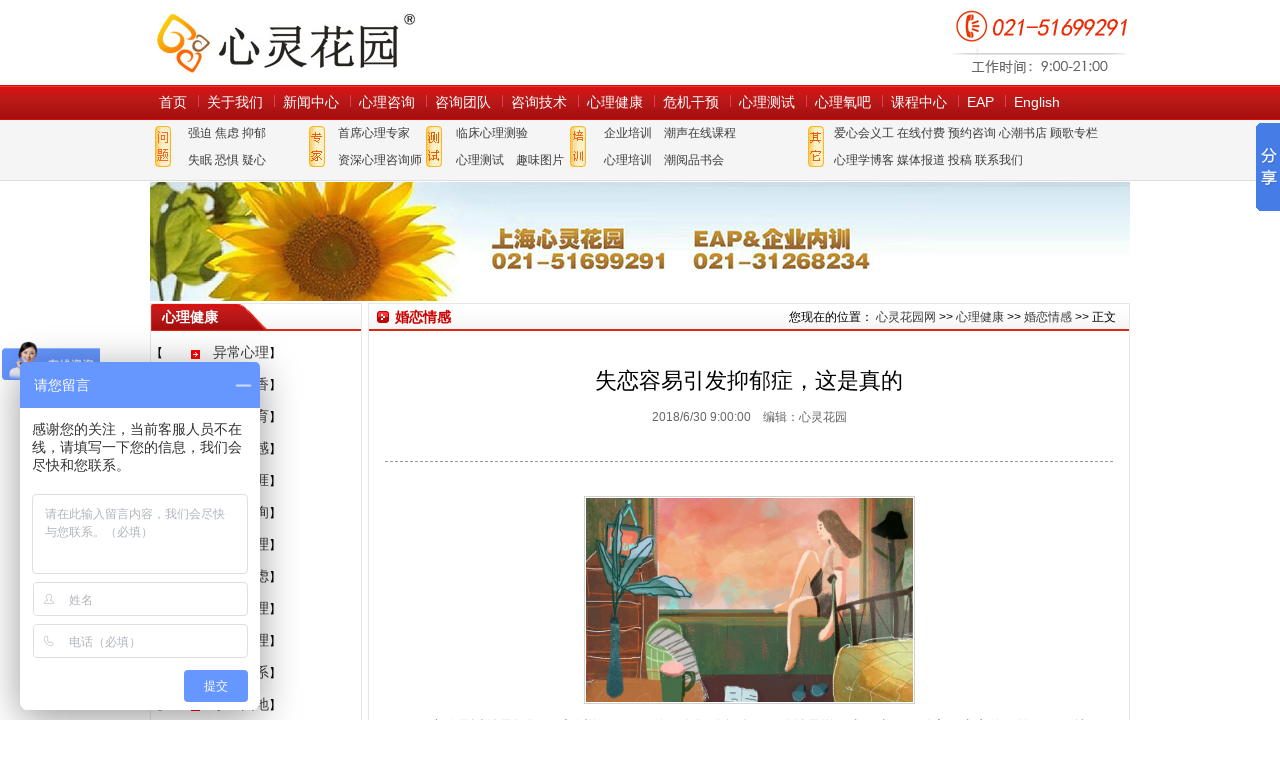

--- FILE ---
content_type: text/html
request_url: http://www.xinlinghuayuan.com/Learning/hljt/201806/Learning_21082.html
body_size: 23432
content:
<!DOCTYPE HTML PUBLIC "-//W3C//DTD HTML 4.01 Transitional//EN" "http://www.w3c.org/TR/1999/REC-html401-19991224/loose.dtd">
<HTML xmlns="http://www.w3.org/1999/xhtml"><HEAD>
<TITLE>失恋容易引发抑郁症，这是真的-婚姻家庭咨询师_婚姻心理咨询_婚姻问题咨询_情感心理咨询_婚姻情感咨询_婚姻情感心理咨询_婚外情_婚外恋</TITLE>
<meta http-equiv="Content-Type" content="text/html; charset=gb2312">
<meta http-equiv="Content-Language" content="zh-cn">
<meta name="Keywords" content="心理咨询师,抑郁症,心理学,失恋综合征,婚恋情感"> 
<meta name="Description" content="岑静最近总是闷闷不乐的样子，周围的朋友问她怎么了，她总是说没事没事。可她言不由衷的回答一下子就被她的闺蜜，尤怡看穿了。尤怡凭借她阅人无数的经历以及对心理学的了解，觉得岑静是患上了失恋综合征。怕是拖到后来...">
<LINK href="http://www.xinlinghuayuan.com/img/head.css" type=text/css rel=stylesheet>
<LINK href="http://www.xinlinghuayuan.com/img/style.css" type=text/css rel=stylesheet>
<SCRIPT src="http://www.xinlinghuayuan.com/img/jquery.min.js" type=text/javascript></SCRIPT>
<script language="JavaScript" type="text/JavaScript">
//改变图片大小
function resizepic(thispic)
{
if(thispic.width>700) thispic.width=700;
}
//无级缩放图片大小
function bbimg(o)
{
  return false;
}
//双击鼠标滚动屏幕的代码
var currentpos,timer;
function initialize()
{
timer=setInterval ("scrollwindow ()",30);
}
function sc()
{
clearInterval(timer);
}
function scrollwindow()
{
currentpos=document.body.scrollTop;
window.scroll(0,++currentpos);
if (currentpos !=document.body.scrollTop)
sc();
}
document.onmousedown=sc
document.ondblclick=initialize

//更改字体大小
var status0='';
var curfontsize=10;
var curlineheight=18;
function fontZoomA(){
  if(curfontsize>8){
    document.getElementById('fontzoom').style.fontSize=(--curfontsize)+'pt';
 document.getElementById('fontzoom').style.lineHeight=(--curlineheight)+'pt';
  }
}
function fontZoomB(){
  if(curfontsize<64){
    document.getElementById('fontzoom').style.fontSize=(++curfontsize)+'pt';
 document.getElementById('fontzoom').style.lineHeight=(++curlineheight)+'pt';
  }
}
</script>
<!--[if lt IE 9]>
<SCRIPT src="http://www.xinlinghuayuan.com/img/html5.js"></SCRIPT>
<![endif]-->
</HEAD>
<BODY>
<DIV id=header>
<div class="top cd">
<div class=lef>
<div id=logo><A href="http://www.xinlinghuayuan.com/">心灵花园网</A></div></div>
<div class=lef>
<div id=logo2>
</div></div>
<div id=phone></div></div>
<DIV class=bot>
<DIV class=cd>
<UL id=nav>
<LI><A href="http://www.xinlinghuayuan.com/">首页</A></LI>
<LI class=Menubg><A href="http://www.xinlinghuayuan.com/About/Index.html">关于我们</A></LI>
<LI class=Menubg><A href="http://www.xinlinghuayuan.com/News/Index.html">新闻中心</A></LI>
<LI class=Menubg><A href="http://www.xinlinghuayuan.com/Guidelines/Index.html">心理咨询</A></LI>
<LI class=Menubg><A href="http://www.xinlinghuayuan.com/Team/Index.html">咨询团队</A></LI>
<LI class=Menubg><A href="http://www.xinlinghuayuan.com/Technology/Index.html">咨询技术</A></LI>
<LI class=Menubg><A href="http://www.xinlinghuayuan.com/Learning/Index.html">心理健康</A></LI>
<LI class=Menubg><A href="http://www.xinlinghuayuan.com/Learning/wjgy/Index.html">危机干预</A></LI>
<LI class=Menubg><A href="http://www.xinlinghuayuan.com/Test/Index.html">心理测试</A></LI>
<LI class=Menubg><A href="http://www.xinlinghuayuan.com/Learning/xlyb/Index.html">心理氧吧</A></LI>
<LI class=Menubg><A href="http://www.xinlinghuayuan.com/shop/">课程中心</A></LI>
<LI class=Menubg><A href="http://www.eap.sh.cn/" rel=nofollow target=_blank>EAP</A></LI>
<LI class=Menubg><A href="http://www.xinlinghuayuan.com/expert/expert_en.html" target=_blank>English</A></LI></UL>
<div id=smenu>
<div align=center>
  <table id=menudows border=0 cellSpacing=0 cellPadding=0 width="100%" height=54>
    <tr>
      <td height=54 vAlign=top width="16%">
        <table border=0 cellSpacing=0 cellPadding=0 width="105%">
          <tr>
            <td vAlign=middle rowSpan=2 width="13%" align=center><IMG border=0 src="http://www.xinlinghuayuan.com/img/topbz.jpg" width=16 height=41></td>
            <td rowSpan=2 width="4%">　</td>
            <td height=27 vAlign=middle width="64%" align=left><A href="http://www.xinlinghuayuan.com/sjz/qpz/Index.html" target=_blank>强迫</A> <A href="http://www.xinlinghuayuan.com/sjz/jlz/Index.html" target=_blank>焦虑</A> <A href="http://www.xinlinghuayuan.com/sjz/yyz/Index.html" target=_blank>抑郁</A></td>
          </tr>
          <tr>
            <td height=27 align=left><A href="http://www.xinlinghuayuan.com/sjz/smz/Index.html" target=_blank>失眠</A> <A href="http://www.xinlinghuayuan.com/sjz/kjz/Index.html" target=_blank>恐惧</A> <A href="http://www.xinlinghuayuan.com/sjz/yz/Index.html" target=_blank>疑心</A></td>
          </tr>
        </table>
      </td>
      <td vAlign=top width="12%">
        <table border=0 cellSpacing=0 cellPadding=0 width="99%">
          <tr>
            <td vAlign=middle rowSpan=2 width="18%" align=center><IMG border=0 src="http://www.xinlinghuayuan.com/img/topzj.jpg" width=16 height=41></td>
            <td rowSpan=2 width="4%">　</td>
            <td height=27 width="78%" align=left><A href="http://www.xinlinghuayuan.com/Team/sxzj/Index.html" target=_blank>首席心理专家</A></td>
          </tr>
          <tr>
            <td height=27 align=left><A href="http://www.xinlinghuayuan.com/Team/zszj/Index.html" target=_blank>资深心理咨询师</A></td>
          </tr>
        </table>
      </td>
      <td vAlign=top width="14%">
        <table border=0 cellSpacing=0 cellPadding=0 width="114%">
          <tr>
            <td vAlign=middle rowSpan=2 width="10%" align=center><IMG border=0 src="http://www.xinlinghuayuan.com/img/topcs.jpg" width=16 height=41></td>
            <td rowSpan=2 width="4%">　</td>
            <td height=27 width="69%" align=left><A href="http://www.xinlinghuayuan.com/Test/lc/Index.html" target=_blank>临床心理测验</A></td>
          </tr>
          <tr>
            <td height=27 align=left><A href="http://www.xinlinghuayuan.com/Test/qw/Index.html" target=_blank>心理测试</A>　<A href="http://www.xinlinghuayuan.com/Test/tp/Index.html" target=_blank>趣味图片</A></td>
          </tr>
        </table>
      </td>
      <td width="24%">
        <table border=0 cellSpacing=0 cellPadding=0 width="106%">
          <tr>
            <td vAlign=middle rowSpan=2 width="12%" align=center><IMG border=0 src="http://www.xinlinghuayuan.com/img/toppx.jpg" width=16 height=41></td>
            <td rowSpan=2 width="1%">　</td>
            <td height=27 width="87%" align=left><A href="http://www.xinlinghuayuan.com/Training/qy/Index.html" target=_blank>企业培训</A>　<A href="http://www.xinlinghuayuan.com/school/" target=_blank>潮声在线课程</A></td>
          </tr>
          <tr>
            <td height=27 align=left><A href="http://www.xinlinghuayuan.com/shop/" target=_blank>心理培训</A>　<A href="http://www.xinlinghuayuan.com/dsh/Index.html" target=_blank>潮阅品书会</A></td>
          </tr>
        </table>
      </td>
      <td width="33%">
        <table border=0 cellSpacing=0 cellPadding=0 width="100%">
          <tr>
            <td vAlign=middle rowSpan=2 width="9%" align=center><IMG border=0 src="http://www.xinlinghuayuan.com/img/topqt.jpg" width=16 height=41></td>
            <td vAlign=middle rowSpan=2 width="1%" align=center></td>
            <td height=27 width="91%" align=left><A href="http://www.xinlinghuayuan.com/About/yg/Index.html" rel=nofollow target=_blank>爱心会义工</A> <A href="http://www.xinlinghuayuan.com/PayOnline/PayOnline.asp" rel=nofollow target=_blank>在线付费</A> <A href="http://www.xinlinghuayuan.com/Team/yuyue/Index.html" target=_blank>预约咨询</A> <A href="http://www.xinlinghuayuan.com/shop/sj/Index.html" target=_blank>心潮书店</A> <A href="http://www.xinlinghuayuan.com/Guge/" target=_blank>顾歌专栏</A></td>
          </tr>
          <tr>
            <td height=27 align=left>
			<A title=心潮原创博客 href="http://www.xinlinghuayuan.com/blog/" target=_blank>心理学博客</A> <A href="http://www.xinlinghuayuan.com/News/zlbd/Index.html" target=_blank>媒体报道</A> <A href="http://www.xinlinghuayuan.com/User/User_Anonymous.asp" target=_blank>投稿</A> <A href="http://www.xinlinghuayuan.com/About/lxwm/Index.html" target=_blank>联系我们</A></td>
          </tr>
        </table>
      </td>
    </tr>
  </table>
</div></div>
</DIV></DIV></DIV>
<DIV id=wrap_index>
<script language='javascript' src='http://www.xinlinghuayuan.com/xinchaoAD/201112/1.js'></script>
<aside class=area15>
<div class=blk01>
<div class=ttl>
<H3>心理健康</H3></div>
<div id=LeftTitle><table border='0' cellpadding='0' cellspacing='2'><tr><td valign='top' nowrap>【<a class='LinkNavigation' href='http://www.xinlinghuayuan.com/Learning/btxl/Index.html' title='' target='_self'>异常心理</a>】</td><td valign='top'></td></tr><tr><td valign='top' nowrap>【<a class='LinkNavigation' href='http://www.xinlinghuayuan.com/Learning/xlsx/Index.html' title='' target='_self'>心理书香</a>】</td><td valign='top'></td></tr><tr><td valign='top' nowrap>【<a class='LinkNavigation' href='http://www.xinlinghuayuan.com/Learning/qzjy/Index.html' title='' target='_self'>亲子教育</a>】</td><td valign='top'></td></tr><tr><td valign='top' nowrap>【<a class='LinkNavigation' href='http://www.xinlinghuayuan.com/Learning/hljt/Index.html' title='' target='_self'>婚恋情感</a>】</td><td valign='top'></td></tr><tr><td valign='top' nowrap>【<a class='LinkNavigation' href='http://www.xinlinghuayuan.com/Learning/zcsy/Index.html' title='' target='_self'>职场生涯</a>】</td><td valign='top'></td></tr><tr><td valign='top' nowrap>【<a class='LinkNavigation' href='http://www.xinlinghuayuan.com/Learning/czzx/Index.html' title='' target='_self'>成长咨询</a>】</td><td valign='top'></td></tr><tr><td valign='top' nowrap>【<a class='LinkNavigation' href='http://www.xinlinghuayuan.com/Learning/ylgl/Index.html' title='' target='_self'>压力管理</a>】</td><td valign='top'></td></tr><tr><td valign='top' nowrap>【<a class='LinkNavigation' href='http://www.xinlinghuayuan.com/Learning/ksjl/Index.html' title='' target='_self'>考试焦虑</a>】</td><td valign='top'></td></tr><tr><td valign='top' nowrap>【<a class='LinkNavigation' href='http://www.xinlinghuayuan.com/Learning/hqxl/Index.html' title='' target='_self'>婚前心理</a>】</td><td valign='top'></td></tr><tr><td valign='top' nowrap>【<a class='LinkNavigation' href='http://www.xinlinghuayuan.com/Learning/lxxl/Index.html' title='' target='_self'>两性心理</a>】</td><td valign='top'></td></tr><tr><td valign='top' nowrap>【<a class='LinkNavigation' href='http://www.xinlinghuayuan.com/Learning/jtgx/Index.html' title='' target='_self'>家庭关系</a>】</td><td valign='top'></td></tr><tr><td valign='top' nowrap>【<a class='LinkNavigation' href='http://www.xinlinghuayuan.com/Learning/xsyd/Index.html' title='' target='_self'>学生园地</a>】</td><td valign='top'></td></tr><tr><td valign='top' nowrap>【<a class='LinkNavigation' href='http://www.xinlinghuayuan.com/Learning/rjjw/Index.html' title='' target='_self'>人际交往</a>】</td><td valign='top'></td></tr><tr><td valign='top' nowrap>【<a class='LinkNavigation' href='http://www.xinlinghuayuan.com/Learning/zxzt/Index.html' title='' target='_self'>咨询师杂谈</a>】</td><td valign='top'></td></tr><tr><td valign='top' nowrap>【<a class='LinkNavigation' href='http://www.xinlinghuayuan.com/Learning/wjgy/Index.html' title='' target='_self'>危机干预</a>】</td><td valign='top'></td></tr><tr><td valign='top' nowrap>【<a class='LinkNavigation' href='http://www.xinlinghuayuan.com/Learning/xlyb/Index.html' title='' target='_self'>心理氧吧</a>】</td><td valign='top'></td></tr><tr><td valign='top' nowrap>【<a class='LinkNavigation' href='http://www.xinlinghuayuan.com/Learning/txzl/Index.html' title='' target='_self'>同性恋专栏</a>】</td><td valign='top'></td></tr><tr><td valign='top' nowrap>【<a class='LinkNavigation' href='http://www.xinlinghuayuan.com/Learning/jdal/Index.html' title='' target='_self'>心理案例</a>】</td><td valign='top'></td></tr><tr></tr></table></div>
</div>
<DIV id=space></DIV>
<DIV class="blk01">
<DIV class=ttl><SPAN><A title=更多 href="http://www.xinlinghuayuan.com/Learning/Index.html" target=_blank>更多&gt;&gt;</A></SPAN>
<H3>推荐阅读</H3></DIV>
<DIV id=NewsTitle><!--$学术天地$-->
<script language='javascript' src='/Learning/JS/Article_Elite2.js'></script></DIV>
</DIV>
<DIV id=space></DIV>
<DIV class="blk01">
<DIV class=ttl><SPAN><A title=更多 href="http://www.xinlinghuayuan.com/News/Index.html" target=_blank>更多&gt;&gt;</A></SPAN>
<H3>最新动态</H3></DIV>
<DIV id=NewsTitle><!--$最新动态$-->
<script language='javascript' src='/News/JS/Article_Elite2.js'></script></DIV>
</DIV>
</aside>
<aside class=area13>
<DIV class=blk02>
<DIV class=ttl><span>您现在的位置：&nbsp;<a class='LinkPath' href='http://www.xinlinghuayuan.com'>心灵花园网</a>&nbsp;>>&nbsp;<a class='LinkPath' href='http://www.xinlinghuayuan.com/Learning/Index.html'>心理健康</a>&nbsp;>>&nbsp;<a class='LinkPath' href='http://www.xinlinghuayuan.com/Learning/hljt/Index.html'>婚恋情感</a>&nbsp;>>&nbsp;正文</span><H3>婚恋情感</H3></DIV>
<DIV class=ttl2 align="center">
<H1>失恋容易引发抑郁症，这是真的</H1>
<div align="center" style="padding:10px;0px 15px 0px; COLOR: #666;">2018/6/30 9:00:00　编辑：心灵花园</div></DIV>
<div style="border-top: 1px dashed #999; margin:0 16px 12px 16px;" align="center"></div>
<DIV style="margin:0 16px 12px 16px" id="nyzw">
<P align=center><IMG style="HEIGHT: 204px; WIDTH: 327px" border=0 src="http://www.xinlinghuayuan.com/Learning/UploadFiles_9559/201806/2018063019263718.jpg" width=900 height=500></P>
<P>　　岑静最近总是闷闷不乐的样子，周围的朋友问她怎么了，她总是说没事没事。可她言不由衷的回答一下子就被她的闺蜜，尤怡看穿了。尤怡凭借她阅人无数的经历以及对<a class="channel_keylink" href="http://www.xinlinghuayuan.com/Learning/Index.html" target="_blank">心理学</a>的了解，觉得岑静是患上了失恋综合征。怕是拖到后来，会成为难以治愈的<a class="channel_keylink" href="http://www.xinlinghuayuan.com/sjz/yyz/Index.html" target="_blank">抑郁症</a>啊。<BR>　　尤怡告诉了岑静抑郁症的可怕，对他说了抑郁症并不是不能治愈，只是治愈抑郁症要付出的代价远比自己想象得要多很多。说着说着，尤怡就把岑静带到了<a class="channel_keylink" href="http://www.xinlinghuayuan.com/" target="_blank">心理咨询</a>室。从来没有接触过心理咨询的岑静哪里知道这能对自己的情感起到什么作用呢。她将信将疑地走进了咨询室，一言不发，咨询师对岑静的了解，都是她的闺蜜尤怡说的。作为岑静的<a class="channel_keylink" href="http://www.xinlinghuayuan.com/Test/qw/qg/Index.html" target="_blank">情感咨询</a>师，也试图想要从当事人身上去了解一些情况，可是岑静给人的感受就是一问三不知，没有任何的线索，这咨询要从何做起呢？<BR>　　<a class="channel_keylink" href="http://www.xinlinghuayuan.com/Team/Index.html" target="_blank">心理咨询师</a>在岑静的案例上出现了瓶颈，觉得说这咨询如果岑静不想要继续做下去的话，就到此结束吧。出乎意料的是岑静在听到了结束两个字时，突然像变了一个人似的。她留下了眼泪，告诉咨询师说“不要， 不要结束。”心理咨询师反问，“为什么不要结束，你有什么特别想说的，就都说出来吧。”<BR>　　岑静说了自己和男友的相识，相知，相恋还有最后的分手。岑静口中的男友是一个好男人，体贴无微不至，在一起的时候虽然会吵架，然而，吵架并没有让他们走向情感的终结。真正让他们的情感走向毁灭的是无形的时间和相隔太远的距离。<BR>　　岑静表示，离开男友自己根本不能活。<BR>　　对于岑静的案例，心理咨询师又会从专业的角度给出怎样的建议呢。<BR>　　上海心潮<a class="channel_keylink" href="http://www.xinlinghuayuan.com/" target="_blank">心理咨询中心</a> <a class="channel_keylink" href="http://baike.baidu.com/view/10802066.htm?fr=aladdin" target="_blank">顾歌</a>工作室/<a class="channel_keylink" href="http://www.xinlinghuayuan.com/" target="_blank">心灵花园</a> 流星 原创</P>
<P><BR>&nbsp;</P>
<P>&nbsp;</P>
<P><BR>&nbsp;</P>
<P>&nbsp;</P> 

</DIV></DIV>
<DIV id=space></DIV>
<div class=blk01>
<div id=nylb2><FONT color=#ff0000><B>免责声明</B></FONT>：为传播心理学，本网站部分内容转载或摘取自网络和刊物，对于该内容所涉及之正确性、抄袭、著作权归属，是否合法性或正当性如何，本网站并不负任何责任。如本网站所载内容涉及您的版权，请速来电或来函联系，我们将在核实后第一时间将所涉及内容立即删除或向您支付相应稿费。联系电话：021-51699291　邮箱：<A href="mailto:xinchao51699291@163.com">xinchao51699291@163.com</A> </div></div>
<div id=space></div>
<DIV class=blk01>
<DIV id="nylb">
<li>上一个信息： <a class='LinkPrevArticle' href='http://www.xinlinghuayuan.com/Learning/hljt/201806/Learning_21080.html' title='文章标题：两性沟通，做到这两点，你将拥有甜蜜的爱情
作&nbsp;&nbsp;&nbsp;&nbsp;者：佚名
更新时间：2018/6/29 9:00:00'>两性沟通，做到这两点，你将拥有甜蜜的爱情</a></li>
<li>下一个信息： <a class='LinkNextArticle' href='http://www.xinlinghuayuan.com/Learning/hljt/201806/Learning_21085.html' title='文章标题：失恋给予我们的人生启迪
作&nbsp;&nbsp;&nbsp;&nbsp;者：佚名
更新时间：2018/6/30 9:00:00'>失恋给予我们的人生启迪</a></li>
</DIV></DIV>
<DIV id=space></DIV>
<DIV class=blk01><DIV class=ttl><H3>相关阅读</H3></DIV>
<ul id="nyxg">
<a class='LinkArticleCorrelative' href='http://www.xinlinghuayuan.com/Learning/ksjl/202104/Learning_21928.html' title='文章标题：如何疗愈考试焦虑
作&nbsp;&nbsp;&nbsp;&nbsp;者：佚名
更新时间：2021/4/28 15:57:20' target="_blank">如何疗愈考试焦虑</a>&nbsp;&nbsp;<a class='LinkArticleCorrelative' href='http://www.xinlinghuayuan.com/Learning/czzx/202104/Learning_21921.html' title='文章标题：关注孩子成长的时间表
作&nbsp;&nbsp;&nbsp;&nbsp;者：心灵花园
更新时间：2021/4/14 10:45:49' target="_blank">关注孩子成长的时间表</a><br><a class='LinkArticleCorrelative' href='http://www.xinlinghuayuan.com/Learning/jtgx/202104/Learning_21920.html' title='文章标题：妻子的举止为何让丈夫厌烦
作&nbsp;&nbsp;&nbsp;&nbsp;者：misswang
更新时间：2021/4/14 10:13:38' target="_blank">妻子的举止为何让丈夫厌烦</a>&nbsp;&nbsp;<a class='LinkArticleCorrelative' href='http://www.xinlinghuayuan.com/Learning/lxxl/202104/Learning_21919.html' title='文章标题：妻子如何应对疑似出轨的丈夫
作&nbsp;&nbsp;&nbsp;&nbsp;者：misswang
更新时间：2021/4/14 9:48:09' target="_blank">妻子如何应对疑似出轨的丈夫</a><br><a class='LinkArticleCorrelative' href='http://www.xinlinghuayuan.com/Learning/ksjl/202104/Learning_21916.html' title='文章标题：心理学为考生家长支招
作&nbsp;&nbsp;&nbsp;&nbsp;者：misswang
更新时间：2021/4/7 16:22:37' target="_blank">心理学为考生家长支招</a>&nbsp;&nbsp;<a class='LinkArticleCorrelative' href='http://www.xinlinghuayuan.com/Learning/ksjl/202104/Learning_21915.html' title='文章标题：中高考前好心态更重要
作&nbsp;&nbsp;&nbsp;&nbsp;者：misswang
更新时间：2021/4/7 15:51:11' target="_blank">中高考前好心态更重要</a><br><a class='LinkArticleCorrelative' href='http://www.xinlinghuayuan.com/Learning/ksjl/202104/Learning_21914.html' title='文章标题：心理学疏导中高考焦虑
作&nbsp;&nbsp;&nbsp;&nbsp;者：misswang
更新时间：2021/4/7 15:28:41' target="_blank">心理学疏导中高考焦虑</a>&nbsp;&nbsp;<a class='LinkArticleCorrelative' href='http://www.xinlinghuayuan.com/Learning/ksjl/202102/Learning_21896.html' title='文章标题：不可小觑的考试焦虑
作&nbsp;&nbsp;&nbsp;&nbsp;者：心灵花园
更新时间：2021/2/10 10:08:41' target="_blank">不可小觑的考试焦虑</a><br><a class='LinkArticleCorrelative' href='http://www.xinlinghuayuan.com/Learning/ksjl/202102/Learning_21895.html' title='文章标题：心理学解析考试焦虑
作&nbsp;&nbsp;&nbsp;&nbsp;者：心灵花园
更新时间：2021/2/10 9:52:04' target="_blank">心理学解析考试焦虑</a>&nbsp;&nbsp;<a class='LinkArticleCorrelative' href='http://www.xinlinghuayuan.com/Learning/hljt/202102/Learning_21892.html' title='文章标题：离婚未必就能解脱情感的困惑
作&nbsp;&nbsp;&nbsp;&nbsp;者：misswang
更新时间：2021/2/6 15:00:37' target="_blank">离婚未必就能解脱情感的困惑</a><br>
</ul></DIV>
</aside>
</DIV>
<div id=footer align=center>
<P id=footlink><SPAN class=bol><A title=关于我们 href="http://www.xinlinghuayuan.com/About/Index.html">关于我们</A> <A title=企业培训 href="http://www.xinlinghuayuan.com/Guge/px/" rel=nofollow target=_blank>企业服务</A> <A title=咨询须知 href="http://www.xinlinghuayuan.com/Guidelines/Index.html">咨询须知</A> <A title=联系我们 href="http://www.xinlinghuayuan.com/About/lxwm/Index.html">联系我们</A> <A title=管理员登录 href="http://www.xinlinghuayuan.com/xinchaoAdmin/Admin_Index.asp" rel=nofollow>管理登录</A> <A title=友情链接 href="http://www.xinlinghuayuan.com/About/link/Index.html">友情链接</A></SPAN></P>
<P id=copy>Copyright &copy; 2006 xinlinghuayuan.com All rights reserved. 心灵花园 版权所有 <A href="http://www.beian.miit.gov.cn/" rel=nofollow target=_blank>沪ICP备20000284号-1</A><BR><A href="http://www.miibeian.gov.cn/" rel=nofollow target=_blank></A><A href="http://www.sgs.gov.cn/lz/licenseLink.do?method=licenceView&entyId=20120319170236147" rel=nofollow target=_blank></A> <A href="http://webscan.360.cn/index/checkwebsite/url/www.xinlinghuayuan.com" rel=nofollow><IMG border=0 src="http://www.xinlinghuayuan.com/img/logo_verify.png"></A> 
<script type="text/javascript">
var _bdhmProtocol = (("https:" == document.location.protocol) ? " https://" : " http://");
document.write(unescape("%3Cscript src='" + _bdhmProtocol + "hm.baidu.com/h.js%3F9e1561a290cdccff8a26aa591194e40c' type='text/javascript'%3E%3C/script%3E"));
</script> 
<script type="text/javascript">var cnzz_protocol = (("https:" == document.location.protocol) ? " https://" : " http://");document.write(unescape("%3Cspan id='cnzz_stat_icon_1000454288'%3E%3C/span%3E%3Cscript src='" + cnzz_protocol + "s4.cnzz.com/z_stat.php%3Fid%3D1000454288%26show%3Dpic1' type='text/javascript'%3E%3C/script%3E"));</script> 
<!-- WPA Button Begin -->
<script charset="utf-8" type="text/javascript" src="http://wpa.b.qq.com/cgi/wpa.php?key=XzgwMDA3NzgzNl8yOTM0MjlfODAwMDc3ODM2Xw"></script> 
<!-- WPA Button End --></P></div>
<script>
(function(){
    var bp = document.createElement('script');
    bp.src = '//push.zhanzhang.baidu.com/push.js';
    var s = document.getElementsByTagName("script")[0];
    s.parentNode.insertBefore(bp, s);
})();
</script> 
<!--BAIDU_YUNTU_START-->
<script>
(function(d, t) {
    var r = d.createElement(t), s = d.getElementsByTagName(t)[0];
    r.async = 1;
    r.src = '//rp.baidu.com/rp3w/3w.js?sid=16768672165306464163&t=' + Math.ceil(new Date/3600000);
    s.parentNode.insertBefore(r, s);
})(document, 'script');
</script> 
<!--BAIDU_YUNTU_END--><script type="text/javascript">
var _bdhmProtocol = (("https:" == document.location.protocol) ? " https://" : " http://");
document.write(unescape("%3Cscript src='" + _bdhmProtocol + "hm.baidu.com/h.js%3F9e1561a290cdccff8a26aa591194e40c' type='text/javascript'%3E%3C/script%3E"));
</script>
<script>window._bd_share_config={"common":{"bdSnsKey":{},"bdText":"","bdMini":"2","bdMiniList":false,"bdPic":"","bdStyle":"0","bdSize":"16"},"slide":{"type":"slide","bdImg":"6","bdPos":"right","bdTop":"65"},"image":{"viewList":["qzone","tsina","tqq","renren","weixin"],"viewText":"分享到：","viewSize":"16"},"selectShare":{"bdContainerClass":null,"bdSelectMiniList":["qzone","tsina","tqq","renren","weixin"]}};with(document)0[(getElementsByTagName('head')[0]||body).appendChild(createElement('script')).src='http://bdimg.share.baidu.com/static/api/js/share.js?v=89860593.js?cdnversion='+~(-new Date()/36e5)];</script>
</BODY></HTML>

--- FILE ---
content_type: text/css
request_url: http://www.xinlinghuayuan.com/img/style.css
body_size: 40323
content:
HTML {
	FONT: 12px/1.2em "宋体", Arial, Helvetica, sans-serif
}
BODY {
	FONT: 12px/1.2em "宋体", Arial, Helvetica, sans-serif
}   
body{font-size:12px;line-height:20px;font-family:Tahoma,Verdana, Geneva,"宋体", Arial, Helvetica, sans-serif, Simsun;background:#fff}

img{border:0}
li{list-style:none}
q{quotes:none}
q:before,q:after{content:""}
strong{font-weight:bold}
del{font-family:Simsun}
dfn{font-family:Arial;font-style:normal}
th{text-align:left;font-weight:normal}
section,article,aside,header,footer,nav,dialog,figure{display:block}
a{text-decoration:none;outline-style:none;color:#3c3c3c}
a:hover{text-decoration:underline;color:#f13a09}
a.t{text-decoration:underline}
a.t:hover{text-decoration:underline;color:#f13a09}
.cf{zoom:1}
.cf:after{content:".";display:block;clear:both;font-size:0;height:0;visibility:hidden;overflow:hidden}
.show{display:block}
.hidden{display:none}
    
#wrap_index{width:980px;margin:0 auto}
#wrap_index2{width:980px;}
#wrap_index3{float:left; width:980px;margin:0 auto; display:block;}
.area01{float:left;width:234px; padding-top:6px}
.area02{float:left;overflow:hidden;width:482px;padding:6px 6px 0 6px}
.area03{float:left;overflow:hidden;width:250px;padding-top:6px}
.area04{float:left;margin:0 auto;width:722px; padding:3px 6px 0 0px}
.area05{float:left;overflow:hidden;width:252px;padding-top:3px}
.area06{float:left;overflow:hidden;width:980px;padding-top:3px}
.area07{float:left;overflow:hidden;width:722px; padding:6px 0 0 6px}
.area08{float:left;overflow:hidden;width:250px;padding:3px 6px 0px 0px}
.area09{float:left;margin:0 auto;width:722px; padding:3px 0px 0px 0px}
.area10{float:left;overflow:hidden;width:486px;padding:6px 6px 0px 0px; margin:6px 0px 0px 0px; background-image: url("RrDpn_part1_l_bg.png"); background-repeat: repeat-x; background-position: 0px 0px; border-right:1px solid #D6000B; }
.area11{float:left;overflow:hidden;width:487px;padding:6px 0px 0px 0px;}
.area12{float:left;margin:0 auto;width:358px; padding:3px 6px 0 0px}
.area15{float:left;overflow:hidden;width:212px;padding-top:3px}
.area13{float:left;overflow:hidden;width:762px; padding:3px 0 0 6px}
.area13_1{float:right;overflow:hidden;width:378px; padding:3px 0 0 6px}
.area13_2{float:right;overflow:hidden;width:378px; padding:3px 0 0 0px}
.area13_3{float:right;margin-right:382px;overflow:hidden;width:378px; padding:3px 0 0 0px}
.area16{float:right;overflow:hidden;width:762px; padding:3px 0 0 0px}
.parent01{margin-bottom:8px}
.blk01 {BORDER-TOP: #e7e7e7 1px solid;BORDER-RIGHT: #e7e7e7 1px solid;BORDER-BOTTOM: #e7e7e7 1px solid; BORDER-LEFT: #e7e7e7 1px solid;}
.blk01 .ttl{overflow:hidden;height:32px;background:url(v2_index_01.png) 0 -80px no-repeat; color:#ffffff}
.blk01 .ttl h1{padding:3px 0 0 25px;font-size:14px;font-weight:bold}
.blk01 .ttl h2{padding:3px 0 0 25px;font-size:14px;font-weight:bold}
.blk01 .ttl h3{padding:3px 0 0 11px;font-size:14px;font-weight:bold}
.blk01 .ttl span{float:right;padding-top:3px}
.blk01 .ttl span a{display:inline-block;padding-right:10px}
.blk01 .ttl2{overflow:hidden;height:32px;background:url(v2_index_02.png) 0 -1px no-repeat; color:#000}
.blk01 .ttl2 h1{padding:4px 0 0 8px;font-size:14px;font-weight:bold; }
.blk01 .ttl2 h3{padding:4px 0 0 8px;font-size:14px;font-weight:bold; }
.blk02 {BORDER-TOP: #e7e7e7 1px solid;BORDER-RIGHT: #e7e7e7 1px solid;BORDER-BOTTOM: #e7e7e7 1px solid; BORDER-LEFT: #e7e7e7 1px solid;}
.blk02 .ttl{overflow:hidden;height:32px;background:url(v2_index_01.png) 0 -116px no-repeat; color:#000}
.blk02 .ttl h1{padding:3px 0 0 25px;font-size:14px;font-weight:bold}
.blk02 .ttl h2{padding:3px 0 0 25px;font-size:14px;font-weight:bold}
.blk02 .ttl h3{color:#cc0000; padding:3px 0 0 26px;font-size:14px;font-weight:bold}
.blk02 .ttl span{float:right;padding:3px 13px 0px 0px;}
.blk02 .ttl span a{display:inline-block;padding-right:0px}
.blk02 .ttl2{height:100px;margin-top: 25px}
.blk02 .ttl2 H1{ padding:4px 0 0 0px; font-family: '微软雅黑',Microsoft Yahei,'黑体',Tahoma; font-size: 22px; font-weight: normal; line-height: 32px;}
.blk02 .ttl2 h3{ padding:4px 0 0 0px; font-family: '微软雅黑',Microsoft Yahei,'黑体',Tahoma; font-size: 22px; font-weight: normal; line-height: 32px;}
.blk03 {BORDER-TOP: #e7e7e7 1px solid;BORDER-RIGHT: #e7e7e7 1px solid;BORDER-BOTTOM: #e7e7e7 1px solid; BORDER-LEFT: #e7e7e7 1px solid; height:240px;}
.blk03 .ttl{overflow:hidden;height:32px;background:url(v2_index_01.png) 0 -116px no-repeat; color:#000}
.blk03 .ttl h3{color:#cc0000; padding:3px 0 0 26px;font-size:14px;font-weight:bold}
.blk03 .ttl span{float:right;padding:3px 13px 0px 0px;}
.blk03 .ttl span a{display:inline-block;padding-right:0px}
.blk03 .chatu {float:left;width:90px; height:103px; padding-left:8px; padding-right:8px; padding-top:35px; padding-bottom:6px}
.asideNav{z-index: 20;position:relative;width:230px;border:2px solid #d6000b;background:#fff}
.asideNav h2{position:relative;border-bottom:1px solid #e0c5c5;background:#fff}
.asideNav h2 strong{display:block;overflow:hidden;height:38px;text-indent:-20em;background:url(v2_index_01.png) -50px -226px no-repeat}
.asideNav .category{width:226px;margin-top:-1px;padding-right:4px}
.asideNav .category li{width:200px;padding:11px 16px 11px 8px;border-width:1px 0 2px 2px;border-color:#e0c5c5 #fff #fff #fff;border-style:solid;background:url(v2_index_01.png) right -176px no-repeat}
.asideNav .category li h3{overflow:hidden;height:20px;font:bold 14px/20px Tahoma}
.asideNav .category li p{overflow:hidden;height:20px;padding-top:8px}
.asideNav .category li p a{margin-right:8px;white-space:nowrap}
.asideNav .category li.selected{position:relative;z-index:11;width:196px;margin-left:-2px;padding:11px 9px 12px 11px;border:1px solid #D6000B;border-right:0;background:#fff1f1}
#pop_subCategory{display:none;position:absolute;z-index:10;left:214px;overflow:hidden;width:440px;min-height:203px;height:auto;line-height:24px;border:1px solid #D6000B;background:url(v2_index_line_02.png) 440px 0 repeat-y #fff1f1}
#pop_subCategory dl{margin-top:-8px;padding:12px 0 2px 0;background:url(v2_index_line_01.png) repeat-x}
#pop_subCategory dt{font-weight:bold;color:#026fc4}
#pop_subCategory dd a{padding-right:8px;white-space:nowrap}
#pop_subCategory .list{float:left;overflow:hidden;width:412px;padding:6px 10px 6px 20px}
#pop_subCategory .list dl{margin-bottom:10px}
#pop_subCategory .list dt{float:left;width:100px}
#pop_subCategory .list dt a{color:#026fc4}
#pop_subCategory .list dt a:hover{color:#f10a09}
#pop_subCategory .list dd{float:left;width:310px}
/* 首页css定义 */
.indexTopnew  {font-family: "宋体",Arial,Helvetica,sans-serif;  color: #666; line-height: 25px; width: 489px; height:auto }
.indexTopnew H2{font-family: "微软雅黑","黑体"; font-size: 20px; color: #C5161D; padding-top: 20px;}
.indexTopnew H2 A{color: #C5161D;}
.indexTopNewsIntro {text-indent: 28px; width: 479px; height:auto; margin: 0px 6px 0px 0px;word-break:break-all; }
.indexTopNewsIntro A{color: #1D569C; }
.indexTopnewpic {font-family: "宋体",Arial,Helvetica,sans-serif;  color: #666; line-height: 25px; margin-top: 30px; width: 489px; float:left}
.indexTopnewpic .xwpic {margin-right: 10px; outline-color: rgb(0, 0, 0); position: relative; float: left;}
.indexTopnewpic .xwpic img{vertical-align: middle; background-color: rgb(255, 255, 255); padding: 1px; border-width: 1px; border-color: rgb(221, 221, 221); border-style: solid; outline-color: rgb(0, 0, 0);}
.indexTopnewpic .xwpic span {font-size: 12px; color:#FFF; line-height: 20px; text-align: center; background-color: rgb(0, 0, 0); opacity: 0.6; top: 104px; right: 4px; bottom: 2px; left: 2px; outline-color: rgb(0, 0, 0); position: absolute;}
.indexTopnewpic .xwpic .wenzi { color: rgb(255, 255, 255); line-height: 20px; text-align: center; right: 4px; top:1px; bottom: 2px; left: 2px; outline-color: rgb(0, 0, 0); position: absolute;}
.indexTopnewsTL {outline-color: rgb(0, 0, 0); float: left;}
.indexTopnewsTL .bg {line-height: 31px; outline-color: rgb(0, 0, 0); overflow: hidden;width: 380px;}
.indexTopnewsTL .bgpicTL {color: rgb(0, 0, 0); text-align: center; background-image: url("RrDpn_icoBg.png"); background-repeat: no-repeat; background-position: -8px -7px; width: 91px; margin-right: 12px; float: left;}
.indexTopnewsTL .bgpicwz {font-family: "宋体",Arial,Helvetica,sans-serif; color: rgb(0, 0, 0); margin-right: 4px; margin-left: 4px;}
.indexTopnewsTL H2 {font-family: "微软雅黑","黑体"; font-size: 18px;  outline-color: rgb(0, 0, 0); }
.indexTopnewsTL H2 a{font-family: "微软雅黑","黑体"; font-size: 18px; color: rgb(197, 22, 29); outline-color: rgb(0, 0, 0);}
.indexTopnewpic .xwbt{font-family: "宋体",Arial,Helvetica,sans-serif; line-height: 26px;width: 380px; margin-top: 10px; outline-color: rgb(0, 0, 0); float: left;list-style-type: none;}
.indexTopnewpic .xwbt ul { width: 380px;  float: left;}
.indexTopnewpic .xwbt li { width: 190px;  float: left; font-size: 12px; }
.indexTopweibo {font-family: "宋体",Arial,Helvetica,sans-serif;background-image: url("index/RrDpn_part1_r_bg.png"); background-repeat: no-repeat; padding-left: 13px; outline-color: rgb(0, 0, 0); float: right;}
.indexTopweibo  .wbbk {padding:50px 0px 0px 0px; height: 283px; outline-color: rgb(0, 0, 0);}
.indexTopweibo  .wbbk .gucui {margin-bottom: 15px; outline-color: rgb(0, 0, 0); overflow: hidden;}
.indexAd_cycle {}
.indexAd_cycle img{vertical-align:top}
/* 滚动轮播广告 */
div#MainPromotionBanner{
	width:480px;
	height:180px;
	background:#ffffff;border:1px solid #e7e7e7
}
#MainPromotionBanner #SlidePlayer {
	position:relative;
	margin: 0 auto;
}
#MainPromotionBanner .Slides{
	padding: 0;
	margin: 0;
	list-style: none;
	height: 180px;
	overflow: hidden;
}
#MainPromotionBanner .Slides li {
	float: left;
	width: 480px;
	height: 180px;
}

#MainPromotionBanner .Slides img{
	border:0;
	display: block;
	width: 480px;
	height: 180px;	
}

#MainPromotionBanner .SlideTriggers{
	margin: 0;
	padding: 0;
	list-style: none; 
	position: absolute; 
	top: 155px; 
	right: 0px;
	z-index: 10;
	height: 25px;	
}
#MainPromotionBanner .SlideTriggers li{
	float: left;
	display: inline;
	color: #74a8ed;
	text-align: center;
	line-height:16px;
	width: 16px;
	height: 16px;
	font-family: Arial;
	font-size: .9em;
	cursor: pointer;
	overflow: hidden; 
	margin:3px 6px;
	background: url(slide_trigger.gif) no-repeat center center;
}
#MainPromotionBanner .SlideTriggers li.Current{ 
	color:#fff; 
	background: url(slide_trigger_c.gif) no-repeat center center;
	border:0; 
	font-weight:bold;
	font-size: 1.4em;
	line-height: 21px;
	height: 21px;
	width: 21px;
	margin:0 6px; 
}

.indexAd01{width:980px;margin:0 auto}
.indexAd01{overflow:hidden;width:980px;padding:6px 0 3px 0}
.indexAd02{width:980px;margin:0 auto}
.indexAd02{overflow:hidden;padding:3px 0 3px 0}
.indexAd01 img{vertical-align:top;}
.indexSearch .search{float:left;position:relative;overflow:hidden;width:482px;height:27px;background:url(v2_index.png) 0 -266px no-repeat}
.indexSearch .search input{vertical-align:top;border:0;background:none}
.indexSearch .search input.txti{width:345px;height:20px;padding:4px 4px 3px 30px;line-height:20px}
.indexSearch .search input.btni{cursor:pointer;width:98px;height:27px;text-align:center;letter-spacing:8px;text-indent:8px;font:bold 14px/27px Microsoft Yahei,Tahoma;color:#fff}
.indexSearch .search label{position:absolute;z-index:1;left:30px;top:0;cursor:text;padding-top:4px; color:#b3b3b3}
.indexSearch .hot{float:left;overflow:hidden;width:373px;height:27px;padding:2px 12px 0 6px;line-height:27px;BORDER-TOP: #e7e7e7 1px solid;BORDER-RIGHT: #e7e7e7 0px solid;BORDER-BOTTOM: #e7e7e7 1px solid; BORDER-LEFT: #e7e7e7 2px solid;}
.indexSearch .hot a{padding-right:12px}
.indexSearch .advanced{float:left;width:86px;padding-top:2px;line-height:27px;font-weight:bold;BORDER-TOP: #e7e7e7 1px solid;BORDER-RIGHT: #e7e7e7 2px solid;BORDER-BOTTOM: #e7e7e7 1px solid; BORDER-LEFT: #e7e7e7 0px solid;}
.indexSearch .advanced a{padding-left:10px;color:#ff3833;background:url(v2_index_01.png) 0 -205px no-repeat}
.salesCourse{overflow:hidden;width:480px}
.salesCourse ul{overflow:hidden;padding:0 10px}
.salesCourse ul li{float:left;overflow:hidden;width:100%;height:32px;margin-top:-1px;padding:3px 0 2px;line-height:32px;border-top:1px dotted #ccc}
.salesCourse ul li p.t1{float:left;overflow:hidden;width:248px}
.salesCourse ul li p.t2{float:left;overflow:hidden;width:212px}
.salesCourse ul li p strong{font-weight:100}.salesCourse ul li p span{font-weight:bold;padding-right:10px}
.salesCourse ul li p del{float:left;width:85px;padding-left:8px;}
.salesCourse ul li p em{float:left;padding-left:8px}
.salesCourse ul li p q{float:left;width:45px;color:#C80606;padding-left:8px;}
.salesCourse ul li.last{border-bottom:none;}
.mod10{overflow:hidden;width:980px;height:304px}
.mod10 .col_l{float:left;width:170px;border:1px solid #e7e7e7;border-top:0}
.mod10 .col_l a{display:block;padding:8px 5px 6px}
.mod10 .col_l a:hover{cursor:hand}
.mod10 .col_l img{width:160px;height:222px;margin-bottom:3px;vertical-align:top}
.mod10 .col_l span{display:block;overflow:hidden;width:144px;height:60px;padding:2px 8px;word-wrap:break-word;background:#ececec}
.mod10 .col_m{float:left;width:550px}
.mod10 .col_m ul{width:510px;padding:10px 20px}
.mod10 .col_m li{float:left;overflow:hidden;width:100%;height:20px;padding:11px 0;border-bottom:1px dotted #ccc}
.mod10 .col_m li strong{float:left;overflow:hidden;width:450px;height:20px}
.mod10 .col_m li strong a{font-size:14px;font-weight:bold;color:#269add}
.mod10 .col_m li strong em{padding-left:4px;color:#717171}
.mod10 .col_m li span{float:right}
.mod10 .col_m li span a{font-weight:bold;color:#f60}
.mod10 .col_m .more{padding-right:20px;text-align:right}
.mod10 .col_m .more a{color:#269add}
.mod10 .col_r{float:left;width:256px;border:1px solid #e7e7e7;border-top:0}
.mod10 .col_r h3{overflow:hidden;height:30px;padding:2px 8px 0;line-height:30px;font-size:12px;font-weight:bold;background:url(v2_index_01.png) 0 -78px no-repeat}
.mod10 .col_r ul{padding:4px 8px}
.mod10 .col_r li{overflow:hidden;height:40px;padding:3px 0;line-height:20px;border-bottom:1px dotted #cccccc}
.mod10 .col_r li strong{overflow:hidden;float:left;width:238px;height:20px}
.mod10 .col_r li strong a{color:#269add}
.mod10 .col_r li span{padding-left:10px}
.mod10 .col_r li span a{color:#717171}
.mod10 .col_r li span a:hover{color:#f13a09}
.mod10 .col_r .more{padding:2px 8px;text-align:right}
.mod10 .col_r .more a{color:#269add}
.mod10 .col_r p{float:right}
.indexNew ul.s1{padding:10px 10px 18px}.indexNew ul.s2{padding:8px 10px 9px}
.indexNew ul li{overflow:hidden;padding-left:10px;height:28px;line-height:28px;background:url(v2_index_01.png) 0 -168px no-repeat}

/* 有小图标无下划线左侧标签用 */
#LeftTitle a {
    BACKGROUND: url(iconr.gif) 3px 3px no-repeat; padding:0px 0px 0px 25px; MARGIN: 0px 0px 10px 25px;
	font-family: "微软雅黑","宋体","Arial", "Helvetica", "sans-serif";
	font-size: 14px; 
	text-decoration: none;
	font-weight: normal;
    line-height:32px;
    }
#LeftTitle a:hover {
    BACKGROUND: url(iconb.gif) 3px 3px no-repeat; padding:0px 0px 0px 25px; MARGIN: 0px 0px 10px 25px;
	font-family: "微软雅黑","宋体","Arial", "Helvetica", "sans-serif";
	font-size: 14px; 
	text-decoration: none;
	font-weight: normal; 
    line-height:32px;
    }
#LeftTitle td.listbg {
    line-height:32px;
}
#LeftTitle td.listbg2 {
    line-height:32px;
}

/* 有小图标无下划线新闻用 */
#NewsTitle a {
    PADDING-LEFT: 15px; BACKGROUND-IMAGE: url(iconr.gif); MARGIN-LEFT: 2px; BACKGROUND-REPEAT: no-repeat;
	font-family: "微软雅黑","宋体","Arial", "Helvetica", "sans-serif";
	font-size: 12px; 
	text-decoration: none;
	font-weight: normal;
    line-height:26px;
    }
#NewsTitle a:hover {
    PADDING-LEFT: 15px; BACKGROUND-IMAGE: url(iconb.gif); MARGIN-LEFT: 2px; BACKGROUND-REPEAT: no-repeat;
	font-family: "微软雅黑","宋体","Arial", "Helvetica", "sans-serif";
	font-size: 12px; 
	text-decoration: none;
	font-weight: normal; 
    line-height:26px;
    }
#NewsTitle td.listbg {
    line-height:26px;
}
#NewsTitle td.listbg2 {
    line-height:26px;
}
/* 有小图标有下划线新闻用 */
#NewsTitle1 {
    PADDING-LEFT: 6px; PADDING-RIGHT: 6px; MARGIN-LEFT: 2px; MARGIN-RIGHT: 2px; BACKGROUND-REPEAT: no-repeat;
	font-family: "微软雅黑","宋体","Arial", "Helvetica", "sans-serif";
	font-size: 14px; 
	text-decoration: none;
	font-weight: normal;
    line-height:36px;
    }
#NewsTitle1 a {
    PADDING-LEFT: 15px; PADDING-RIGHT: 6px; BACKGROUND-IMAGE: url(icon_news.gif); MARGIN-LEFT: 2px; BACKGROUND-REPEAT: no-repeat;
	font-family: "微软雅黑","宋体","Arial", "Helvetica", "sans-serif";
	font-size: 14px; 
	text-decoration: none;
	font-weight: normal;
    line-height:36px;
    }
#NewsTitle1 a:hover {
    PADDING-LEFT: 15px; PADDING-RIGHT: 6px; BACKGROUND-IMAGE: url(icon_newsb.gif); MARGIN-LEFT: 2px; BACKGROUND-REPEAT: no-repeat;
	font-family: "微软雅黑","宋体","Arial", "Helvetica", "sans-serif";
	font-size: 14px; 
	text-decoration: none;
	font-weight: normal; 
    line-height:36px;
    }
#NewsTitle1 td.listbg {
	BORDER-BOTTOM: #cccccc 1px dashed;
}
#NewsTitle1 td.listbg2 {
	BORDER-BOTTOM: #cccccc 1px dashed;
}
/* 有小图标有下划线新闻用 */
#NewsTitle2 {
    PADDING-LEFT: 6px; PADDING-RIGHT: 6px; MARGIN-LEFT: 2px; MARGIN-RIGHT: 2px; BACKGROUND-REPEAT: no-repeat;
	font-family: "微软雅黑","宋体","Arial", "Helvetica", "sans-serif";
	font-size: 12px; 
	text-decoration: none;
	font-weight: normal;
    line-height:24px;
    }
#NewsTitle2 a {
    PADDING-LEFT: 15px; PADDING-RIGHT: 6px; BACKGROUND-IMAGE: url(icon_news.gif); MARGIN-LEFT: 2px; BACKGROUND-REPEAT: no-repeat;
	font-family: "微软雅黑","宋体","Arial", "Helvetica", "sans-serif";
	font-size: 12px; 
	text-decoration: none;
	font-weight: normal;
    line-height:24px;
    }
#NewsTitle2 a:hover {
    PADDING-LEFT: 15px; PADDING-RIGHT: 6px; BACKGROUND-IMAGE: url(icon_newsb.gif); MARGIN-LEFT: 2px; BACKGROUND-REPEAT: no-repeat;
	font-family: "微软雅黑","宋体","Arial", "Helvetica", "sans-serif";
	font-size: 12px; 
	text-decoration: none;
	font-weight: normal; 
    line-height:24px;
    }
#NewsTitle2 td.listbg {
	BORDER-BOTTOM: #cccccc 1px dashed;
}
#NewsTitle2 td.listbg2 {
	BORDER-BOTTOM: #cccccc 1px dashed;
}
.showpage {BACKGROUND-IMAGE: url();  }
/* 无小图标有下划线新闻用 */
#NewsTitle3 {
    PADDING: 0 6px 0 6px; 
}

#NewsTitle3 a {
 PADDING-LEFT: 0px; MARGIN-LEFT: 2px; BACKGROUND-REPEAT: no-repeat;
	font-family: "微软雅黑","宋体","Arial", "Helvetica", "sans-serif";
	font-size: 12px; 
	text-decoration: none;
	font-weight: normal;
    line-height:36px;
    }
#NewsTitle3 a:hover {
 PADDING-LEFT: 0px; MARGIN-LEFT: 2px; BACKGROUND-REPEAT: no-repeat;
	font-family: "微软雅黑","宋体","Arial", "Helvetica", "sans-serif";
	font-size: 12px; 
	text-decoration: none;
	font-weight: normal; 
    line-height:36px;
    }
#NewsTitle3 td.listbg {
	BORDER-BOTTOM: #cccccc 1px dashed;
}
#NewsTitle3 td.listbg2 {
	BORDER-BOTTOM: #cccccc 1px dashed;
}
#NewsTitle3 td.yqj_tdbg1 /* 商城表格背景颜色定义 */
{
    border:0px solid #FCF1F1;background:#FCF1F1;font-weight: normal; LINE-HEIGHT: 36px;
}
#NewsTitle3 td.yqj_tdbg2 /* 商城表格背景颜色定义) */
{
    border:0px solid #ffffff;background:#ffffff;font-weight: normal; LINE-HEIGHT: 36px;
}
#NewsTitle3 A.productlist_A {
    font-size:14px;font-weight:bold; COLOR: #269ADD
}
#NewsTitle3 A.productlist_A:hover  {
    font-size:14px;font-weight:bold; COLOR: #F13A09
}
.more {PADDING: 0px 6px 0px 6px;  text-align:right}

#NewsTitle3 {
    PADDING: 0 6px 0 6px;
}
#NewsTitle5 a {
 PADDING-LEFT: 0px; MARGIN-LEFT: 2px; BACKGROUND-REPEAT: no-repeat;
	font-family: "微软雅黑","宋体","Arial", "Helvetica", "sans-serif";
	font-size: 12px; 
	text-decoration: none;
	font-weight: normal;
    line-height:18px;
    }
#NewsTitle5 a:hover {
 PADDING-LEFT: 0px; MARGIN-LEFT: 2px; BACKGROUND-REPEAT: no-repeat;
	font-family: "微软雅黑","宋体","Arial", "Helvetica", "sans-serif";
	font-size: 12px; 
	text-decoration: none;
	font-weight: normal; 
    line-height:18px;
    }

/* 课程下详细按钮字体样式 */
a.xx {
	font-size:12px;COLOR: #0090E5;	text-decoration: none;

}

a.xx:hover {
	COLOR: #F13A09;	text-decoration: none;

}
/* 课程下详细按钮字体样式 */
.childclass {
    PADDING-LEFT: 5px;  LINE-HEIGHT: 26px;
}

.courseCatalog {
	 PADDING-LEFT: 5px; HEIGHT: 38px;TEXT-ALIGN: center

}
.courseCatalog LI {
	FLOAT: left; WIDTH: 118px; COLOR: #ccc; HEIGHT:16px; 
}
.courseCatalog LI DIV {
	FLOAT: left; WIDTH: 118px; PADDING-BOTTOM: 2px; PADDING-TOP: 2px; 
}
.courseCatalog LI DIV P {
	FLOAT: left; OVERFLOW: hidden;PADDING-LEFT: 10px; }

.courseCatalog LI Q {
	PADDING-LEFT: 6px	

}
.courseCatalog LI H3 {
	FONT-SIZE: 14px; PADDING-BOTTOM: 5px
}
.KcDiv1 {background-color: #FFFFFF;}
.KcDiv2 {BACKGROUND: url(hotkcbg.png) no-repeat;}
.KcDiv3 {FLOAT: left; background-color: #FFFFFF; border: 1px solid #FFFFFF; overflow:hidden;text-align:left; padding-right:2px;}
.KcDiv4 {FLOAT: left; background-color: #FBE9E9; border: 1px solid #EEAAAA; overflow:hidden;text-align:left; padding-right:2px;}
/* 会计培训详细按钮字体样式 */

.KjCatalog {
	 PADDING-LEFT: 0px; HEIGHT: 25px;TEXT-ALIGN: center
}
.KjCatalog LI {
	FLOAT: left; WIDTH: 75px; COLOR: #ccc; HEIGHT:25px;  padding: 0px 0px 5px 3px;
}
.KjCatalog LI DIV {
	FLOAT: left; WIDTH: 75px;
}
.KjCatalog LI DIV P {
	FLOAT: left; OVERFLOW: hidden;PADDING: 0px 0px 0px 0px; }

.KjCatalog LI Q {
	PADDING-LEFT: 0px	
}
.KjCatalog LI H3 {
	FONT-SIZE: 14px; PADDING-BOTTOM: 5px
}
.KjDiv1 {BACKGROUND: url(hotkcbg1.png) no-repeat; HEIGHT:25px; COLOR: #ff0000; }
.KjDiv1 P{ MARGIN: 2px 0px 0px 12px;}
.KjDiv1 P A{COLOR: #ff0000; TEXT-DECORATION: none; TEXT-ALIGN: center }
.KjDiv2 {BACKGROUND: url(hotkcbg2.png) no-repeat; HEIGHT:25px; COLOR: #016A9F; }
.KjDiv2 P{ MARGIN: 2px 0px 0px 12px;}
.KjDiv2 P A{COLOR: #016A9F; TEXT-DECORATION: none; TEXT-ALIGN: center }
/* 客服中心左侧按钮样式 */
.KefuCatalog {
	 PADDING-LEFT: 5px; HEIGHT: 38px;TEXT-ALIGN: center
}
.KefuCatalog LI {
	FLOAT: left; WIDTH: 215px; COLOR: #ccc; HEIGHT:28px; TEXT-ALIGN: center
}
.KefuCatalog LI DIV {
	FLOAT: left; WIDTH: 215px; PADDING-BOTTOM: 2px; PADDING-TOP: 2px; TEXT-ALIGN: center
}
.KefuCatalog LI DIV P {
	FLOAT: left; OVERFLOW: hidden;PADDING-LEFT: 50px;TEXT-ALIGN: center
}
.KefuCatalog LI Q {
	PADDING-LEFT: 6px
}
.KefuCatalog LI H3 {
	FONT-SIZE: 14px; PADDING-BOTTOM: 5px
}
.KfDiv1 {background-color: #FFFFFF;TEXT-ALIGN: center}
.KfDiv2 {BACKGROUND: url(hotkfbg.png) no-repeat;TEXT-ALIGN: center}
.KfDiv3 {FLOAT: left; background-color: #FFFFFF; border: 1px solid #FFFFFF; overflow:hidden;text-align:left; padding-right:2px;}
.KfDiv4 {FLOAT: left; background-color: #FBE9E9; border: 1px solid #EEAAAA; overflow:hidden;text-align:left; padding-right:2px;}

/* 切换标签定义 */

.tbtn {
	FONT-WEIGHT: bold; FONT-SIZE: 14px; HEIGHT: 32px
}
.tbtn LI {
	WIDTH: 140px; DISPLAY: block; FLOAT: left; CURSOR: pointer;PADDING-LEFT: 8px; line-height:28px; TEXT-DECORATION: none
}
.tbtn LI:hover {
	WIDTH: 140px; TEXT-DECORATION: underline
}
.tbtn LI.curr {
	WIDTH: 140px; overflow:hidden;height:32px;background:url(v2_index_01.png) 0 -1px no-repeat; color:#ffffff;    BORDER-BOTTOM-COLOR: #fff; CURSOR: default
}
.tbtncon1 {
    overflow:hidden;height:32px;background:url(tab.png) 0 -1px no-repeat;
}
.tbtn2 {
	FONT-WEIGHT: bold; FONT-SIZE: 14px; HEIGHT: 32px
}
.tbtn2 LI {
	WIDTH: 130px; DISPLAY: block; FLOAT: left; CURSOR: pointer;PADDING-LEFT: 8px; line-height:28px; TEXT-DECORATION: none
}
.tbtn2 LI:hover {
	WIDTH: 130px; TEXT-DECORATION: underline
}
.tbtn2 LI.curr {
	WIDTH: 130px; overflow:hidden;height:32px;background:url(v2_index_01.png) 0 -1px no-repeat; color:#ffffff;    BORDER-BOTTOM-COLOR: #fff; CURSOR: default
}
.tbtn2 LI.curr A {
	color:#ffffff;
}
.tbtn2 LI.curr A:hover {
	color:#ffffff;text-decoration:underline;
}
.tbtncon1 {
    overflow:hidden;height:32px;background:url(tab.png) 0 -1px no-repeat;
}
/* 自定义商品列表定义 */
#shoplist {
    PADDING: 0 6px 0 6px;
}
#shoplist td.yqj_tdbg3 /* 商城表格背景颜色定义 */
{
    border:0px solid #FCF1F1;background:#FCF1F1;font-weight: normal; LINE-HEIGHT: 32px;
}
#shoplist td.yqj_tdbg4 /* 商城表格背景颜色定义) */
{
    border:0px solid #ffffff;background:#ffffff;font-weight: normal; LINE-HEIGHT: 32px;
}
.shoplist1 {
    PADDING-LEFT: 10px; background-color:#EEEEEE ; border-top:1px dotted #d3d3d3;height:35; color: #FF3300; font-weight:bold; line-height:32px;
}
.shoplist1 A {
    background-color:#EEEEEE ; font-size:14px; color: #269ADD; font-weight:bold;line-height:32px;
}
.shoplist1 A:hover {
    background-color:#EEEEEE ; font-size:14px; color: #F13A09; font-weight:bold;line-height:32px;
}

.shoplist2 {
    background-color:#EEEEEE ; border-top:1px dotted #d3d3d3;height:35; line-height:32px;padding-right:10px;
}
.shoplist2 S{
    color: #FF0000; 
}
.shoplist3 {
     PADDING-LEFT: 10px; color: #666;  line-height:28px;
}
.shoplist4 {
    height:35; padding-right:10px;FONT-WEIGHT: bold; FONT-SIZE: 14px; color: #FF0000; line-height:24px;
}
.shoplist4 S{
    color: #666; FONT-WEIGHT: normal; FONT-SIZE: 12px; line-height:24px;
}
.shoplist5 {
    color: #666; PADDING-LEFT: 10px; height:35; line-height:24px;
}
.shoplist5 A {
    font-size:14px; color: #269ADD; font-weight:bold;line-height:24px;
}
.shoplist5 A:hover {
    font-size:14px; color: #F13A09; font-weight:bold;line-height:24px;
}
.shoplist5 A.add {
    font-size:12px; color: #666;FONT-WEIGHT: normal; 
}
.shoplist5 A.add:hover {
    font-size:12px; color: #F13A09; FONT-WEIGHT: normal; 
}
.shoplist6 {
    color: #666; PADDING-LEFT: 10px; border-bottom:1px dotted #d3d3d3; height:35;
}
.shoplist6 B{
    color: #666; FONT-WEIGHT: bold;
}


　/* --商城支付页面的CSS定义开始-- */
.top_tdbgall,.center_tdbgall
{
border-right:7px solid #ffffff;
border-left:7px solid #ffffff;

}
.Shop_border /* 蓝色表格边框背景颜色定义(760) */
{
border: 1px solid #D6D4D0;
width:100%;
}
.Shop_border3 /* 灰色表格边框背景颜色定义(760) */
{
border: 1px solid #cccccc;
}
.Shop_title /* 标题背景颜色定义(760) */
{
background:#D6D4D0;font-size:14px; 

color: #333333;font-weight: normal;height: 27;
}
.Shop_tdbg /* 表格背景颜色定义(760) */
{
background:#FAFAFA;line-height: 120%;
}
.Shop_tdbg2 /* 表格背景颜色定义2 */
{
background:#f5f5f5;line-height: 120%;
}
.Shop_tdbg3 /* 表格背景颜色定义3 */
{
background:#ffffff;line-height: 120%;
}
.Shop_tdbg4 /* 表格背景颜色定义4 */
{
background:#E1F4EE;line-height: 120%;
}
.shop_zf  {
  font-size:12px; height:32; line-height: 150%;
}
.shop_zf A {
  font-size:12px; height:32; line-height: 150%;
}

/*购物车表格定义*/
.shop_border3 /* 灰色表格边框背景颜色定义(760) */
{
border: 1px solid #cccccc;
}
.shop_tdbg /* 表格背景颜色定义(760) */
{
    height:32;
    line-height: 150%;
}
.shop_tdbg2 /* 表格背景颜色定义2 */
{
	height:32;
    line-height: 150%;
	text-align: center;
}
.shop_tdbg3 /* 表格背景颜色定义3 */
{
   height:32;
   background:#ffffff;line-height: 150%;
}
.shop_tdbg4 /* 表格背景颜色定义4 */
{
background:#e1f4ee;line-height: 150%;
}
.tdbg2
{
background:#eee;line-height: 150%;text-align: center;

}
.border3 /* 灰色表格边框背景颜色定义(760) */
{
	border: 1px solid #cccccc;
	text-align: center;
}
/*购物车表格定义结束*/

/* --用户控制css定义开始-- */
.user_left /*左区块定义*/
{
background:#f3f3f3;width:170px;padding-left: 4px;border-left-width: 2px;border-left-style: solid;border-left-color: #ffffff;padding-right: 4px;
}
.user_box/*左区块内标题栏定义*/
{
border: 1px solid #bfbfbf;background-color: #ffffff;border-collapse:15;
}
.user_righttitle {
background-color: #f3f3f3;padding-top: 5px;padding-right: 5px;padding-bottom: 1px;padding-left: 5px;
border-top-width: 2px;border-right-width: 2px;border-bottom-width: 1px;border-left-width: 2px;
border-top-style: solid;border-right-style: solid;border-bottom-style: solid;border-left-style: solid;
border-top-color: #ffffff;border-right-color: #ffffff;border-bottom-color: #bfbfbf;border-left-color: #ffffff;
}
.user_line {
line-height: 1px;background-image: url(images/line.gif);
}
.user_toolstop/*左区块内标题栏定义*/
{
line-height: 28px;font-size: 12px;font-weight: bold;color: #666666;padding-left: 10px;letter-spacing: 4pt;
}
.user_toolsbot/*左区块内内容定义*/
{
line-height: 25px;font-size: 12px;color: #666666;border-right-width: 4px;border-right-style: solid;border-right-color: #ffffff;
}
.user_toolspoint/*区块内箭头栏定义*/
{
padding-left: 6px;
}

/*用户控制面板右*/
.user_right {
background-color: #ffffff;padding-right: 2px;padding-left: 6px;width:572px;
}
.border1
{
border: 1px solid #bfbfbf;
}

.title
{
background:#449ae8;color: #ffffff;font-weight: normal;
}
.border
{
border: 1px solid #449ae8;
}
.tdbg
{
background:#f0f0f0;line-height: 150%;height:28px;
}
.tdbgmouseover{
background:#bfdfff;line-height: 150%;height:28px;
}
.tdbg2
{
background:#e0eef5;line-height: 150%; height:28px;
}
.tdbg5
{
background:#e0eef5;line-height: 150%; height:28px;
}
.title5
{
width:80px;background:url('../user/images/titlebg2.gif');line-height: 150%;padding-top:2px;cursor:hand;
}
.title6
{
width:80px;background:url('../user/images/titlebg1.gif');color: #ffffff;font-weight: normal;padding-top:2px;cursor:hand;
}
.button1
{
width:90px;
}
.show_page {
text-align: center;
}

/* 内容页左侧菜单 */
#nylb {
   padding: 6px 6px 6px 6px;
}
#nyxg {width:750px; height: 130px;}
#nyxg li{float:left; width:370px;}
#nyxg li A {
    PADDING-LEFT: 15px; PADDING-RIGHT: 6px; BACKGROUND-IMAGE: url(icon_news.gif); MARGIN-LEFT: 2px; BACKGROUND-REPEAT: no-repeat;
	font-family: "微软雅黑","宋体","Arial", "Helvetica", "sans-serif";
	font-size: 12px; 
	text-decoration: none;
	font-weight: normal;
    line-height:24px;
}
#nyxg A {
    PADDING-LEFT: 15px; PADDING-RIGHT: 6px; BACKGROUND-IMAGE: url(icon_news.gif); MARGIN-LEFT: 2px; BACKGROUND-REPEAT: no-repeat;
	font-family: "微软雅黑","宋体","Arial", "Helvetica", "sans-serif";
	font-size: 12px; 
	text-decoration: none;
	font-weight: normal;
    line-height:24px;
}
#nyzw {
   padding: 16px 16px 16px 16px; font-family:"宋体", "Arial", "Helvetica", "sans-serif";
   font-size: 14px; 
   COLOR: #333;
   line-height: 32px;
}
#nyzw img{
  MARGIN:6px; padding: 1px; border: #d1d1d1 1px solid;
}
#nyzw B{
	font-weight: bold; color:#FF0000;
}
#nyzw A {
	COLOR: #0066FF;
	text-decoration: none;
} 
#nyzw A:hover{
	COLOR: #f13a09;
	text-decoration: none;
} 
#LeftMenu {
    padding:0 6px 0 6px; width:220px;
}
#LeftMenu td.xm{
    padding:10px 6px 3px 6px; BACKGROUND-IMAGE: url(); MARGIN-LEFT: 2px; BACKGROUND-REPEAT: no-repeat;BORDER-BOTTOM: #c1d3dd 1px dashed
} 
#LeftMenu td.xm A{
    
    font-family: "Arial", "Helvetica", "sans-serif";
	font-size: 14px; 
	text-decoration: none;
	font-weight: bold;

} 
#LeftMenu td.kc img {
    PADDING-LEFT: 6px; 
}
#LeftMenu td.kc A{
    PADDING-LEFT: 3px; BACKGROUND-IMAGE: url(); MARGIN-LEFT: 2px; BACKGROUND-REPEAT: no-repeat;
	font-family: "Arial", "Helvetica", "sans-serif";
	font-size: 12px; 
	COLOR: #666;
	text-decoration: none;
	font-weight:normal;
    line-height: 28px;
} 
#LeftMenu td.kc A:hover{
	COLOR: #f13a09;
	text-decoration: none;
} 
/* 内容页右侧课程内容 */
#ny {
    padding:0 6px 0 6px; width:705px;
}
#ny td B{
	font-weight:Bold;
} 
#ny td.kc img {
    PADDING:6px 6px 6px 6px; 
}
#ny td.kc {
	font-family: "Arial", "Helvetica", "sans-serif";
	font-size: 14px; 
	COLOR: #666;
	text-decoration: none;
	font-weight:normal;
    line-height: 28px;
}
#ny td.kc A{
    BACKGROUND-IMAGE: url(); MARGIN-LEFT: 2px; BACKGROUND-REPEAT: no-repeat;
	font-family: "Arial", "Helvetica", "sans-serif";
	font-size: 14px; 
	COLOR: #666;
	text-decoration: none;
	font-weight:normal;
    line-height: 28px;
} 
#ny td.kc A:hover{
	COLOR: #f13a09;
	text-decoration: none;
} 
/* 内容页右侧学校介绍内容 */
#ny2 {
    padding:0 6px 0 6px; width:705px;
}
#ny2 td B{
	font-weight:Bold;
} 
#ny2 td.kc img {
    PADDING:6px 6px 6px 6px; 
}
#ny2 td.kc {
	font-family: "Arial", "Helvetica", "sans-serif","宋体";
	font-size: 14px; 
	COLOR: #666;
	text-decoration: none;
	font-weight:normal;
    line-height: 28px;
}
#ny2 td.kc B{
	font-size: 14px; PADDING-LEFT: 15px; COLOR: #DF2909; BACKGROUND-IMAGE: url(ico.png); BACKGROUND-REPEAT: no-repeat; font-weight:Bold;
}
#ny2 td.kc A{
    BACKGROUND-IMAGE: url(); MARGIN-LEFT: 2px; BACKGROUND-REPEAT: no-repeat;
	font-family: "Arial", "Helvetica", "sans-serif","宋体";
	font-size: 14px; 
	COLOR: #666;
	text-decoration: none;
	font-weight:normal;
    line-height: 28px;
} 
#ny2 td.kc A:hover{
	COLOR: #f13a09;
	text-decoration: none;
} 
.detailtable {
	BORDER-RIGHT: #d1d1d1 1px solid; PADDING-RIGHT: 2px; BORDER-TOP: #d1d1d1 1px solid; PADDING-LEFT: 2px; PADDING-BOTTOM: 2px; BORDER-LEFT: #d1d1d1 1px solid; LINE-HEIGHT: 25px; PADDING-TOP: 2px; BORDER-BOTTOM: #d1d1d1 1px solid; BORDER-COLLAPSE: collapse
}
.detailtable1 {
	BORDER-RIGHT: #d1d1d1 1px solid; PADDING-RIGHT: 0px; BORDER-TOP: #d1d1d1 1px solid; PADDING-LEFT: 0px; PADDING-BOTTOM: 0px; BORDER-LEFT: #d1d1d1 1px solid; LINE-HEIGHT: 25px; PADDING-TOP: 0px; BORDER-BOTTOM: #d1d1d1 1px solid; BORDER-COLLAPSE: collapse
}
TR.CommonTR {
	BACKGROUND-COLOR: #ffffff
}
TR.HighlightTR {
	BACKGROUND-COLOR: #99ccff
}
TD.TitleTD {
		text-align: center;BORDER-RIGHT: #d1d1d1 1px solid; PADDING-RIGHT: 4px; BORDER-TOP: #d1d1d1 1px solid; PADDING-LEFT: 4px; FONT-WEIGHT: bold; FONT-SIZE: 12px; PADDING-BOTTOM: 4px; BORDER-LEFT: #d1d1d1 1px solid; COLOR: #555555; LINE-HEIGHT: 16px; PADDING-TOP: 4px; BORDER-BOTTOM: #d1d1d1 1px solid; FONT-FAMILY: "宋体"; BORDER-COLLAPSE: collapse; BACKGROUND-COLOR: #f1f1f1
}
TD.ContentTD {
		text-align: center;BORDER-RIGHT: #d1d1d1 1px solid; PADDING-RIGHT: 4px; BORDER-TOP: #d1d1d1 1px solid; PADDING-LEFT: 4px; FONT-SIZE: 12px; PADDING-BOTTOM: 4px; BORDER-LEFT: #d1d1d1 1px solid; COLOR: #555555; LINE-HEIGHT: 24px; PADDING-TOP: 4px; BORDER-BOTTOM: #d1d1d1 1px solid; FONT-FAMILY: "宋体"; BORDER-COLLAPSE: collapse; BACKGROUND-COLOR: #ffffff
}
.case {
    height:auto;  WIDTH: 718px; BORDER-BOTTOM: #cecec0 0px solid; BORDER-LEFT: #cecec0 0px solid; BORDER-TOP: #cecec0 0px solid; BORDER-RIGHT: #cecec0 0px solid; padding:0px 0px 20px 0px;
}
.casecontent {
	MARGIN: 10px 0px 0px; WIDTH: 718px; HEIGHT:750px;
}
.caselist {
	MARGIN: 0px 10px 5px 15px; WIDTH: 205px; FLOAT: left; HEIGHT: auto;
}
.caselist_img {
	MARGIN: 0px 0px 5px; WIDTH: 205px; HEIGHT: 160px
}
.caselist_text1 {
	LINE-HEIGHT: 18px; WIDTH: 205px; HEIGHT: auto; OVERFLOW: hidden; FONT-WEIGHT: bold
}
.caselist_text1 A {
    font-size:12px; color: #269ADD; font-weight:bold;
}
.caselist_text1 A:hover {
    font-size:12px; color: #F13A09; font-weight:bold;
}
.caselist_text2 {
	LINE-HEIGHT: 25px; WIDTH: 205px; HEIGHT: auto; OVERFLOW: hidden; font-size: 12px
}
.zyz {
    height:auto;display:block;  WIDTH: 465px; BORDER-BOTTOM: #cecec0 0px solid; BORDER-LEFT: #cecec0 0px solid; BORDER-TOP: #cecec0 0px solid; BORDER-RIGHT: #cecec0 0px solid; padding:0px 0px 10px 0px;
}
.zyzcontent {
	MARGIN: 10px 10px 0px 10px; WIDTH: 465px; HEIGHT:auto;
}
.zyzlist {
	MARGIN: 0px 10px 5px 10px; WIDTH: 90px; FLOAT: left; HEIGHT: auto;
}
.zyzlist_img {
	MARGIN: 0px 0px 5px; WIDTH: 90px; HEIGHT: 90px
}
.zyzlist_text1 {
	LINE-HEIGHT: 18px; WIDTH: 90px; HEIGHT: auto; OVERFLOW: hidden; FONT-WEIGHT: bold
}
.zyzlist_text1 A {
    font-size:12px; font-weight:bold;
}
.zyzlist_text1 A:hover {
    font-size:12px; font-weight:bold;
}
.zyzlist_text2 {
	LINE-HEIGHT: 25px; WIDTH: 90px; HEIGHT: auto; OVERFLOW: hidden; font-size: 12px
}
.btn {
	MARGIN: 4px 0px 0px; WIDTH: auto; FLOAT: left; HEIGHT: 18px
}
.btn1 {
	WIDTH: 2px; BACKGROUND: url(btnbg1.jpg) no-repeat left 0px; FLOAT: left; HEIGHT: 18px
}
.btn2 {
	TEXT-ALIGN: center; PADDING-BOTTOM: 2px !important; LINE-HEIGHT: 12px; PADDING-LEFT: 5px !important; PADDING-RIGHT: 5px !important; MAX-WIDTH: 225px; BACKGROUND: url(btnbg2.jpg) repeat-x left 0px; FLOAT: left; HEIGHT: 12px; COLOR: #fff; FONT-SIZE: 12px; PADDING-TOP: 4px !important
}
.btn3 {
	WIDTH: 2px; BACKGROUND: url(btnbg3.jpg) no-repeat left 0px; FLOAT: left; HEIGHT: 26px
}
.btn A {
	COLOR: #fff
}
.btn .btn2 A:hover {
	COLOR: #876221
}
.btn A:visited {
	COLOR: #fff
}
#space {
    padding:6px 0 0 0
}
#footer {
	clear:both;background:url(footer.png) repeat-x; PADDING-RIGHT: 0px; PADDING-LEFT: 0px; PADDING-BOTTOM: 15px; PADDING-TOP: 15px
}
#footlink {
	MARGIN-BOTTOM: 3px; COLOR: #0177C9; TEXT-ALIGN: center
}
#footlink A {
	BORDER-RIGHT: #ddd 1px solid; PADDING-RIGHT: 9px; PADDING-LEFT: 5px; PADDING-BOTTOM: 0px; PADDING-TOP: 0px;  COLOR: #0177C9; TEXT-DECORATION: none
}
#footlink A:hover {
	COLOR: #f13a09
}
#copy {
	COLOR: #3c3c3c; TEXT-ALIGN: center
}
.excerpt, .excerpt:hover{padding: 10px 20px 10px 215px;}
.excerpt-nothumbnail, .excerpt-nothumbnail:hover{padding: 10px 20px;}
.excerpt .focus{width: 180px;height: 110px;margin-bottom: 0;float:left;display:inline;margin-left:-195px;}
.excerpt .focus a{width: 180px;height: 110px;}
.excerpt .focus a img{max-width: 180px;max-height: 110px;}
.excerpt header h1{font-family: "微软雅黑","黑体"; font-size: 18px;line-height: 20px;display: block;}
.excerpt header h1 A{color: #C5161D;}
.excerpt header h2{font-family: "微软雅黑","黑体"; font-size: 18px;line-height: 20px;display: block;}
.excerpt header h2 A{color: #C5161D;}
.excerpt header .label{display: none;}
.excerpt header{margin-bottom: 5px;margin-right: 0;}
.excerpt .muted {display: block; font-family: "微软雅黑","黑体"; font-size: 12px; color: #666;}
.excerpt p.note{display: block;font-family: "微软雅黑","黑体"; font-size: 14px;color: #666;  height: 60px;overflow: hidden;line-height: 20px;}

@media (max-width:360px){
.excerpt header h1{font-size: 16px;}
.excerpt header h2{font-size: 16px;}
.excerpt p.note{display: none;}
.navbar .menu .btn-group{display: none;}
}
#kfbutton {
  width:350px;height:60px;margin-left:165px; padding:6px 6px 6px 6px;
}
#yybutton {
  float:left;overflow:hidden;width:100px;height:50x;padding:6px 6px 6px 6px;
}
#yybutton A{
  color: #ff6600;
}
#yybutton A:hover {
  COLOR:  #ff6600;
  }
#yybutton A:visited {
  COLOR:  #ff6600;
  }
.yybutton {
  font-family:"微软雅黑","黑体";
  color: #ff6600;
  font-size: 18px;
  padding: 8px;
  text-decoration: none;
  -webkit-border-radius: 11px;
  -moz-border-radius: 11px;
  border-radius: 11px;
  border: solid #ff6600 2px;
  background: #ffffff;
}
.yybutton:hover {
  background: #ffecd6;
}
#ylbutton {
  float:left;overflow:hidden;width:100px;height:50px;padding:6px 6px 6px 6px;
}
#ylbutton A{
  color: #5BC442;
}
#ylbutton A:hover {
  COLOR:  #5BC442;
  }
#ylbutton A:visited {
  COLOR:  #5BC442;
  }
.ylbutton {
  font-family:"微软雅黑","黑体";
  color: #5BC442;
  font-size: 18px;
  padding: 8px;
  text-decoration: none;
  -webkit-border-radius: 11px;
  -moz-border-radius: 11px;
  border-radius: 11px;
  border: solid #5BC442 2px;
  background: #ffffff;
}
.ylbutton:hover {
  background: #edfce8;
}
#ybbutton {
  float:left;overflow:hidden;width:100px;height:50px;padding:6px 6px 6px 6px;
}
#ybbutton A{
  color: #059DFF;
}
#ybbutton A:hover {
  COLOR:  #059DFF;
  }
#ybbutton A:visited {
  COLOR:  #059DFF;
  }
.ybbutton {
  font-family:"微软雅黑","黑体";
  color: #059DFF;
  font-size: 18px;
  padding: 8px;
  text-decoration: none;
  -webkit-border-radius: 11px;
  -moz-border-radius: 11px;
  border-radius: 11px;
  border: solid #059DFF 2px;
  background: #ffffff;
}
.ybbutton:hover {
  background: #e3f4ff;
}

--- FILE ---
content_type: application/x-javascript
request_url: http://www.xinlinghuayuan.com/News/JS/Article_Elite2.js
body_size: 1949
content:
document.write("&nbsp;<a class=\"\" href=\"http://www.xinlinghuayuan.com/News/xcsl/202601/News_22332.html\" title=\"周末去哪儿——参加第449期心理沙龙\" target=\"_blank\">周末去哪儿——参加第449期心理</a><br />&nbsp;<a class=\"\" href=\"http://www.xinlinghuayuan.com/News/xcsl/202601/News_22331.html\" title=\"周末去哪儿——参加第448期心理沙龙\" target=\"_blank\">周末去哪儿——参加第448期心理</a><br />&nbsp;<a class=\"\" href=\"http://www.xinlinghuayuan.com/News/xcsl/202512/News_22330.html\" title=\"周末去哪儿——参加第447期心理沙龙\" target=\"_blank\">周末去哪儿——参加第447期心理</a><br />&nbsp;<a class=\"\" href=\"http://www.xinlinghuayuan.com/News/xcsl/202512/News_22329.html\" title=\"周末去哪儿——参加第446期心理沙龙\" target=\"_blank\">周末去哪儿——参加第446期心理</a><br />&nbsp;<a class=\"\" href=\"http://www.xinlinghuayuan.com/News/xcsl/202512/News_22328.html\" title=\"周末去哪儿——参加第445期心理沙龙\" target=\"_blank\">周末去哪儿——参加第445期心理</a><br />&nbsp;<a class=\"\" href=\"http://www.xinlinghuayuan.com/News/xcsl/202512/News_22327.html\" title=\"周末去哪儿——参加第444期心理沙龙\" target=\"_blank\">周末去哪儿——参加第444期心理</a><br />&nbsp;<a class=\"\" href=\"http://www.xinlinghuayuan.com/News/xcsl/202512/News_22326.html\" title=\"周末去哪儿——参加第443期心理沙龙\" target=\"_blank\">周末去哪儿——参加第443期心理</a><br />&nbsp;<a class=\"\" href=\"http://www.xinlinghuayuan.com/News/xcsl/202511/News_22325.html\" title=\"周末去哪儿——参加第442期心理沙龙\" target=\"_blank\">周末去哪儿——参加第442期心理</a><br />&nbsp;<a class=\"\" href=\"http://www.xinlinghuayuan.com/News/xcsl/202511/News_22322.html\" title=\"周末去哪儿——参加第441期心理沙龙\" target=\"_blank\">周末去哪儿——参加第441期心理</a><br />&nbsp;<a class=\"\" href=\"http://www.xinlinghuayuan.com/News/xcsl/202511/News_22321.html\" title=\"周末去哪儿——参加第440期心理沙龙\" target=\"_blank\">周末去哪儿——参加第440期心理</a><br />");

--- FILE ---
content_type: application/x-javascript
request_url: http://www.xinlinghuayuan.com/Learning/JS/Article_Elite2.js
body_size: 1767
content:
document.write("&nbsp;<a class=\"\" href=\"http://www.xinlinghuayuan.com/Learning/xlsx/202407/Learning_22241.html\" title=\"好心态是成功的基石\" target=\"_blank\">好心态是成功的基石</a><br />&nbsp;<a class=\"\" href=\"http://www.xinlinghuayuan.com/Learning/xlyb/202407/Learning_22236.html\" title=\"饮食中的认知失调\" target=\"_blank\">饮食中的认知失调</a><br />&nbsp;<a class=\"\" href=\"http://www.xinlinghuayuan.com/Learning/xlsx/202407/Learning_22235.html\" title=\"读《爱可以不伤》有感\" target=\"_blank\">读《爱可以不伤》有感</a><br />&nbsp;<a class=\"\" href=\"http://www.xinlinghuayuan.com/Learning/xlsx/202407/Learning_22234.html\" title=\"《佛教心理学正念治疗法》读后感\" target=\"_blank\">《佛教心理学正念治疗法》读后</a><br />&nbsp;<a class=\"\" href=\"http://www.xinlinghuayuan.com/Learning/btxl/202407/Learning_22232.html\" title=\"认识进食障碍\" target=\"_blank\">认识进食障碍</a><br />&nbsp;<a class=\"\" href=\"http://www.xinlinghuayuan.com/Learning/btxl/202407/Learning_22231.html\" title=\"当吃饭成为耻辱\" target=\"_blank\">当吃饭成为耻辱</a><br />&nbsp;<a class=\"\" href=\"http://www.xinlinghuayuan.com/Learning/rjjw/202407/Learning_22229.html\" title=\"人际关系的建立、维护与修复\" target=\"_blank\">人际关系的建立、维护与修复</a><br />&nbsp;<a class=\"\" href=\"http://www.xinlinghuayuan.com/Learning/ylgl/202407/Learning_22228.html\" title=\"工作中的幸福感\" target=\"_blank\">工作中的幸福感</a><br />&nbsp;<a class=\"\" href=\"http://www.xinlinghuayuan.com/Learning/zcsy/202407/Learning_22227.html\" title=\"工作与家庭的平衡\" target=\"_blank\">工作与家庭的平衡</a><br />&nbsp;<a class=\"\" href=\"http://www.xinlinghuayuan.com/Learning/btxl/202407/Learning_22226.html\" title=\"升华你的攻击性\" target=\"_blank\">升华你的攻击性</a><br />");